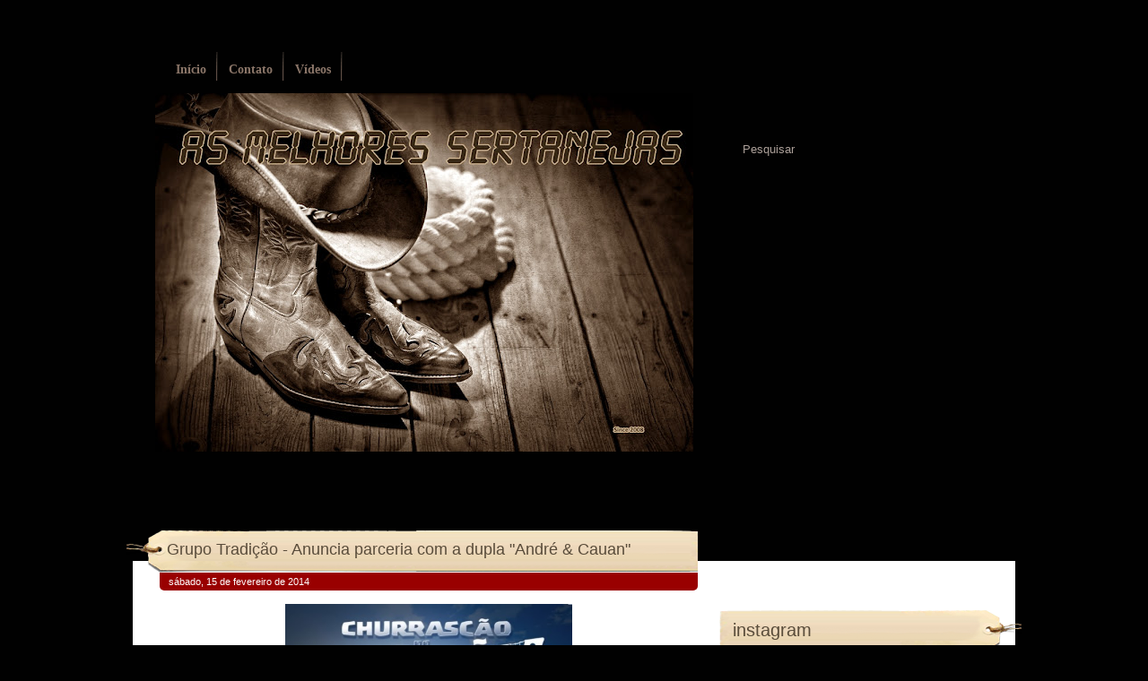

--- FILE ---
content_type: text/html; charset=utf-8
request_url: https://www.google.com/recaptcha/api2/aframe
body_size: 248
content:
<!DOCTYPE HTML><html><head><meta http-equiv="content-type" content="text/html; charset=UTF-8"></head><body><script nonce="Wlqcf-tQTSWflN6evqgf3Q">/** Anti-fraud and anti-abuse applications only. See google.com/recaptcha */ try{var clients={'sodar':'https://pagead2.googlesyndication.com/pagead/sodar?'};window.addEventListener("message",function(a){try{if(a.source===window.parent){var b=JSON.parse(a.data);var c=clients[b['id']];if(c){var d=document.createElement('img');d.src=c+b['params']+'&rc='+(localStorage.getItem("rc::a")?sessionStorage.getItem("rc::b"):"");window.document.body.appendChild(d);sessionStorage.setItem("rc::e",parseInt(sessionStorage.getItem("rc::e")||0)+1);localStorage.setItem("rc::h",'1768696254446');}}}catch(b){}});window.parent.postMessage("_grecaptcha_ready", "*");}catch(b){}</script></body></html>